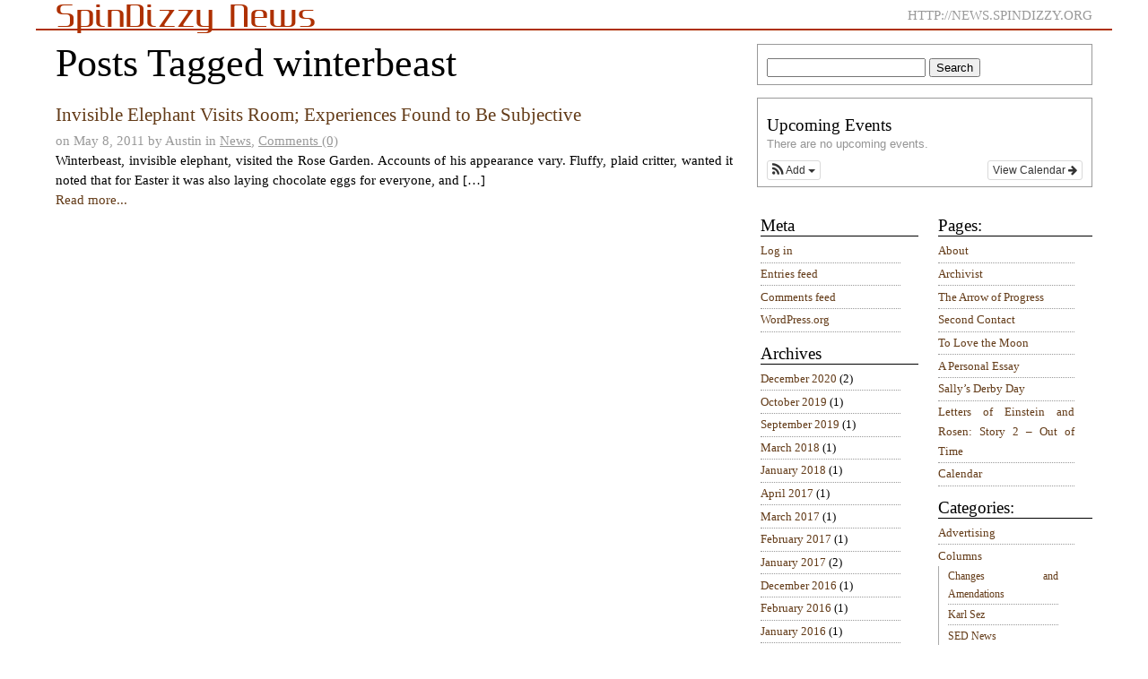

--- FILE ---
content_type: text/html; charset=UTF-8
request_url: http://news.spindizzy.org/tag/winterbeast/
body_size: 23381
content:
<!DOCTYPE html PUBLIC "-//W3C//DTD XHTML 1.0 Transitional//EN" "http://www.w3.org/TR/xhtml1/DTD/xhtml1-transitional.dtd">
<html xmlns="http://www.w3.org/1999/xhtml" lang="bg">
<head>
	<meta http-equiv="Content-Type" content="application/xhtml+xml;charset=UTF-8" />
	<title>  winterbeast | SpinDizzy News</title>
	<meta http-equiv="imagetoolbar" content="no" />
	
	<link rel="stylesheet" href="http://news.spindizzy.org/wp-content/themes/gonzo-daily/style.css" type="text/css" media="all" />
	
	<!--[if lt IE 8]>
	<link rel="stylesheet" type="text/css" media="screen" href="http://news.spindizzy.org/wp-content/themes/gonzo-daily/ie7-style.css" />
	<![endif]-->

	<!--[if IE]>
	<link rel="stylesheet" type="text/css" media="screen" href="http://news.spindizzy.org/wp-content/themes/gonzo-daily/ie-style.css" />
	<![endif]-->

	<link rel="stylesheet" href="http://news.spindizzy.org/wp-content/themes/gonzo-daily/print.css" type="text/css" media="print" />
	<link rel="stylesheet" href="http://news.spindizzy.org/wp-content/themes/gonzo-daily/mobile.css" type="text/css" media="handheld" />

	<style type="text/css">
		@import url(http://news.spindizzy.org/wp-content/themes/gonzo-daily/mobile.css) screen and (max-width:801px);
	</style>
	
	<link rel="alternate" type="application/rss+xml" title="SpinDizzy News RSS Feed" href="http://news.spindizzy.org/feed/" />
	<link rel="pingback" href="http://news.spindizzy.org/xmlrpc.php" />
	
	<link rel='dns-prefetch' href='//s.w.org' />
<link rel="alternate" type="application/rss+xml" title="SpinDizzy News &raquo; winterbeast Tag Feed" href="http://news.spindizzy.org/tag/winterbeast/feed/" />
		<script type="text/javascript">
			window._wpemojiSettings = {"baseUrl":"https:\/\/s.w.org\/images\/core\/emoji\/13.0.1\/72x72\/","ext":".png","svgUrl":"https:\/\/s.w.org\/images\/core\/emoji\/13.0.1\/svg\/","svgExt":".svg","source":{"concatemoji":"http:\/\/news.spindizzy.org\/wp-includes\/js\/wp-emoji-release.min.js?ver=5.6.16"}};
			!function(e,a,t){var n,r,o,i=a.createElement("canvas"),p=i.getContext&&i.getContext("2d");function s(e,t){var a=String.fromCharCode;p.clearRect(0,0,i.width,i.height),p.fillText(a.apply(this,e),0,0);e=i.toDataURL();return p.clearRect(0,0,i.width,i.height),p.fillText(a.apply(this,t),0,0),e===i.toDataURL()}function c(e){var t=a.createElement("script");t.src=e,t.defer=t.type="text/javascript",a.getElementsByTagName("head")[0].appendChild(t)}for(o=Array("flag","emoji"),t.supports={everything:!0,everythingExceptFlag:!0},r=0;r<o.length;r++)t.supports[o[r]]=function(e){if(!p||!p.fillText)return!1;switch(p.textBaseline="top",p.font="600 32px Arial",e){case"flag":return s([127987,65039,8205,9895,65039],[127987,65039,8203,9895,65039])?!1:!s([55356,56826,55356,56819],[55356,56826,8203,55356,56819])&&!s([55356,57332,56128,56423,56128,56418,56128,56421,56128,56430,56128,56423,56128,56447],[55356,57332,8203,56128,56423,8203,56128,56418,8203,56128,56421,8203,56128,56430,8203,56128,56423,8203,56128,56447]);case"emoji":return!s([55357,56424,8205,55356,57212],[55357,56424,8203,55356,57212])}return!1}(o[r]),t.supports.everything=t.supports.everything&&t.supports[o[r]],"flag"!==o[r]&&(t.supports.everythingExceptFlag=t.supports.everythingExceptFlag&&t.supports[o[r]]);t.supports.everythingExceptFlag=t.supports.everythingExceptFlag&&!t.supports.flag,t.DOMReady=!1,t.readyCallback=function(){t.DOMReady=!0},t.supports.everything||(n=function(){t.readyCallback()},a.addEventListener?(a.addEventListener("DOMContentLoaded",n,!1),e.addEventListener("load",n,!1)):(e.attachEvent("onload",n),a.attachEvent("onreadystatechange",function(){"complete"===a.readyState&&t.readyCallback()})),(n=t.source||{}).concatemoji?c(n.concatemoji):n.wpemoji&&n.twemoji&&(c(n.twemoji),c(n.wpemoji)))}(window,document,window._wpemojiSettings);
		</script>
		<style type="text/css">
img.wp-smiley,
img.emoji {
	display: inline !important;
	border: none !important;
	box-shadow: none !important;
	height: 1em !important;
	width: 1em !important;
	margin: 0 .07em !important;
	vertical-align: -0.1em !important;
	background: none !important;
	padding: 0 !important;
}
</style>
	<link rel='stylesheet' id='ai1ec_style-css'  href='//news.spindizzy.org/wp-content/plugins/all-in-one-event-calendar/cache/26c36d87_ai1ec_parsed_css.css?ver=3.0.0' type='text/css' media='all' />
<link rel='stylesheet' id='wp-block-library-css'  href='http://news.spindizzy.org/wp-includes/css/dist/block-library/style.min.css?ver=5.6.16' type='text/css' media='all' />
<link rel='stylesheet' id='wpt-twitter-feed-css'  href='http://news.spindizzy.org/wp-content/plugins/wp-to-twitter/css/twitter-feed.css?ver=5.6.16' type='text/css' media='all' />
<script type='text/javascript' src='http://news.spindizzy.org/wp-includes/js/jquery/jquery.min.js?ver=3.5.1' id='jquery-core-js'></script>
<script type='text/javascript' src='http://news.spindizzy.org/wp-includes/js/jquery/jquery-migrate.min.js?ver=3.3.2' id='jquery-migrate-js'></script>
<script type='text/javascript' src='http://news.spindizzy.org/wp-content/plugins/wp-hide-post/public/js/wp-hide-post-public.js?ver=2.0.10' id='wp-hide-post-js'></script>
<link rel="https://api.w.org/" href="http://news.spindizzy.org/wp-json/" /><link rel="alternate" type="application/json" href="http://news.spindizzy.org/wp-json/wp/v2/tags/425" /><link rel="EditURI" type="application/rsd+xml" title="RSD" href="http://news.spindizzy.org/xmlrpc.php?rsd" />
<link rel="wlwmanifest" type="application/wlwmanifest+xml" href="http://news.spindizzy.org/wp-includes/wlwmanifest.xml" /> 
<meta name="generator" content="WordPress 5.6.16" />
	
</head>
<body>

	<div id="header">
				<p class="title"><a href="http://news.spindizzy.org/">SpinDizzy News</a></p>
				<div class="description">http://news.spindizzy.org</div>
			</div>
			<div id="content" class="archive">
			<h1>
															Posts Tagged winterbeast												</h1>
							<div class="post list" id="post-1517">
					<h2><a href="http://news.spindizzy.org/invisible-elephant-visits-room-experiences-found-to-be-subjective/" rel="bookmark">Invisible Elephant Visits Room; Experiences Found to Be Subjective</a></h2>
					<p class="details_small">
						on May 8, 2011 
						by Austin						in <a href="http://news.spindizzy.org/category/news/" rel="category tag">News</a>,
						<a href="http://news.spindizzy.org/invisible-elephant-visits-room-experiences-found-to-be-subjective/#respond">Comments (0)</a>					</p>
					<p>Winterbeast, invisible elephant, visited the Rose Garden. Accounts of his appearance vary. Fluffy, plaid critter, wanted it noted that for Easter it was also laying chocolate eggs for everyone, and […]</p>
					<p><a href="http://news.spindizzy.org/invisible-elephant-visits-room-experiences-found-to-be-subjective/" rel="bookmark">Read more...</a></p>
				</div>
						<div class="navigation">
				<div class="prev"></div>
				<div class="next"></div>
			</div>
		</div>
		<div id="sidebarFrame">	

	<div id="sidebarA" class="sidebar">
	<ul>
		<li id="search-4" class="widget widget_search"><form method="get" id="searchform" action="http://news.spindizzy.org/">
<input type="text" value="" name="s" id="s" />
<input type="submit" id="searchsubmit" value="Search" />
</form>
</li>
<li id="ai1ec_agenda_widget-3" class="widget widget_ai1ec_agenda_widget">

	<h2 class="widgettitle">Upcoming Events</h2>


<style>
<!--

-->
</style>
<div class="timely ai1ec-agenda-widget-view ai1ec-clearfix">

			<p class="ai1ec-no-results">
			There are no upcoming events.
		</p>
	 
			<div class="ai1ec-subscribe-buttons-widget">
							<a class="ai1ec-btn ai1ec-btn-default ai1ec-btn-xs ai1ec-pull-right
					ai1ec-calendar-link"
					href="http&#x3A;&#x2F;&#x2F;news.spindizzy.org&#x2F;calendar-2&#x2F;">
					View Calendar
					<i class="ai1ec-fa ai1ec-fa-arrow-right"></i>
				</a>
			
							<div class="ai1ec-subscribe-dropdown ai1ec-dropdown ai1ec-btn
	ai1ec-btn-default ai1ec-btn-xs">
	<span role="button" class="ai1ec-dropdown-toggle ai1ec-subscribe"
			data-toggle="ai1ec-dropdown">
		<i class="ai1ec-fa ai1ec-icon-rss ai1ec-fa-lg ai1ec-fa-fw"></i>
		<span class="ai1ec-hidden-xs">
							Add
						<span class="ai1ec-caret"></span>
		</span>
	</span>
			<ul class="ai1ec-dropdown-menu ai1ec-pull-left" role="menu">
		<li>
			<a class="ai1ec-tooltip-trigger ai1ec-tooltip-auto" target="_blank"
				data-placement="right" title="Copy this URL for your own Timely calendar or click to add to your rich-text calendar"
				href="http&#x3A;&#x2F;&#x2F;news.spindizzy.org&#x2F;&#x3F;plugin&#x3D;all-in-one-event-calendar&amp;controller&#x3D;ai1ec_exporter_controller&amp;action&#x3D;export_events">
				<i class="ai1ec-fa ai1ec-fa-lg ai1ec-fa-fw ai1ec-icon-timely"></i>
				Add to Timely Calendar
			</a>
		</li>
		<li>
			<a class="ai1ec-tooltip-trigger ai1ec-tooltip-auto" target="_blank"
			  data-placement="right" title="Subscribe to this calendar in your Google Calendar"
			  href="https://www.google.com/calendar/render?cid=http&#x25;3A&#x25;2F&#x25;2Fnews.spindizzy.org&#x25;2F&#x25;3Fplugin&#x25;3Dall-in-one-event-calendar&#x25;26controller&#x25;3Dai1ec_exporter_controller&#x25;26action&#x25;3Dexport_events&#x25;26no_html&#x25;3Dtrue&#x25;26&#x25;26">
				<i class="ai1ec-fa ai1ec-icon-google ai1ec-fa-lg ai1ec-fa-fw"></i>
				Add to Google
			</a>
		</li>
		<li>
			<a class="ai1ec-tooltip-trigger ai1ec-tooltip-auto" target="_blank"
			  data-placement="right" title="Subscribe to this calendar in MS Outlook"
			  href="webcal&#x3A;&#x2F;&#x2F;news.spindizzy.org&#x2F;&#x3F;plugin&#x3D;all-in-one-event-calendar&amp;controller&#x3D;ai1ec_exporter_controller&amp;action&#x3D;export_events&amp;no_html&#x3D;true">
				<i class="ai1ec-fa ai1ec-icon-windows ai1ec-fa-lg ai1ec-fa-fw"></i>
				Add to Outlook
			</a>
		</li>
		<li>
			<a class="ai1ec-tooltip-trigger ai1ec-tooltip-auto" target="_blank"
			  data-placement="right" title="Subscribe to this calendar in Apple Calendar/iCal"
			  href="webcal&#x3A;&#x2F;&#x2F;news.spindizzy.org&#x2F;&#x3F;plugin&#x3D;all-in-one-event-calendar&amp;controller&#x3D;ai1ec_exporter_controller&amp;action&#x3D;export_events&amp;no_html&#x3D;true">
				<i class="ai1ec-fa ai1ec-icon-apple ai1ec-fa-lg ai1ec-fa-fw"></i>
				Add to Apple Calendar
			</a>
		</li>
		<li>
						<a class="ai1ec-tooltip-trigger ai1ec-tooltip-auto"
			  data-placement="right" title="Subscribe to this calendar in another plain-text calendar"
			  href="http&#x3A;&#x2F;&#x2F;news.spindizzy.org&#x2F;&#x3F;plugin&#x3D;all-in-one-event-calendar&amp;controller&#x3D;ai1ec_exporter_controller&amp;action&#x3D;export_events&amp;no_html&#x3D;true">
				<i class="ai1ec-fa ai1ec-icon-calendar ai1ec-fa-fw"></i>
				Add to other calendar
			</a>
		</li>
		<li>
			<a class="ai1ec-tooltip-trigger ai1ec-tooltip-auto"
			  data-placement="right" title=""
			  href="http&#x3A;&#x2F;&#x2F;news.spindizzy.org&#x2F;&#x3F;plugin&#x3D;all-in-one-event-calendar&amp;controller&#x3D;ai1ec_exporter_controller&amp;action&#x3D;export_events&xml=true">
				<i class="ai1ec-fa ai1ec-fa-file-text ai1ec-fa-lg ai1ec-fa-fw"></i>
				Export to XML
			</a>
		</li>
	</ul>
</div>

					</div>
	 
</div>



</li>
	</ul>
</div>
<div id="sidebarB" class="sidebar">
	<ul>
					<li><h2>Pages:</h2>
				<ul>
				<li class="page_item page-item-2"><a href="http://news.spindizzy.org/about/">About</a></li>
<li class="page_item page-item-3954"><a href="http://news.spindizzy.org/archivist/">Archivist</a></li>
<li class="page_item page-item-3945"><a href="http://news.spindizzy.org/the-arrow-of-progress/">The Arrow of Progress</a></li>
<li class="page_item page-item-3983"><a href="http://news.spindizzy.org/second-contact/">Second Contact</a></li>
<li class="page_item page-item-3990"><a href="http://news.spindizzy.org/to-love-the-moon/">To Love the Moon</a></li>
<li class="page_item page-item-3970"><a href="http://news.spindizzy.org/a-personal-essay/">A Personal Essay</a></li>
<li class="page_item page-item-3975"><a href="http://news.spindizzy.org/sallys-derby-day/">Sally&#8217;s Derby Day</a></li>
<li class="page_item page-item-3978"><a href="http://news.spindizzy.org/letters-of-einstein-and-rosen-story-2-out-of-time/">Letters of Einstein and Rosen: Story 2 – Out of Time</a></li>
<li class="page_item page-item-3822"><a href="http://news.spindizzy.org/calendar-2/">Calendar</a></li>
				</ul>
			</li>
			<li><h2>Categories:</h2>
				<ul>
					<li class="cat-item cat-item-691"><a href="http://news.spindizzy.org/category/advertising/">Advertising</a>
</li>
	<li class="cat-item cat-item-395"><a href="http://news.spindizzy.org/category/columns/">Columns</a>
<ul class='children'>
	<li class="cat-item cat-item-396"><a href="http://news.spindizzy.org/category/columns/changes-and-amendations/">Changes and Amendations</a>
</li>
	<li class="cat-item cat-item-729"><a href="http://news.spindizzy.org/category/columns/karl-sez/">Karl Sez</a>
</li>
	<li class="cat-item cat-item-861"><a href="http://news.spindizzy.org/category/columns/sed-news/">SED News</a>
</li>
	<li class="cat-item cat-item-851"><a href="http://news.spindizzy.org/category/columns/surveys/">Surveys</a>
</li>
	<li class="cat-item cat-item-672"><a href="http://news.spindizzy.org/category/columns/the-doze-garden/">The Doze Garden</a>
</li>
	<li class="cat-item cat-item-195"><a href="http://news.spindizzy.org/category/columns/you-may-not-have-seen-this-columns/">You May Not Have Seen This</a>
</li>
</ul>
</li>
	<li class="cat-item cat-item-6"><a href="http://news.spindizzy.org/category/comic/">Comic / Visual Art</a>
</li>
	<li class="cat-item cat-item-24"><a href="http://news.spindizzy.org/category/eventlist/">Eventlist</a>
</li>
	<li class="cat-item cat-item-5"><a href="http://news.spindizzy.org/category/events/">Events</a>
</li>
	<li class="cat-item cat-item-43"><a href="http://news.spindizzy.org/category/interviews/">Interviews</a>
</li>
	<li class="cat-item cat-item-196"><a href="http://news.spindizzy.org/category/letters/">Letters</a>
</li>
	<li class="cat-item cat-item-3"><a href="http://news.spindizzy.org/category/locations/">Locations</a>
<ul class='children'>
	<li class="cat-item cat-item-692"><a href="http://news.spindizzy.org/category/locations/new-town/">New Town</a>
</li>
	<li class="cat-item cat-item-4"><a href="http://news.spindizzy.org/category/locations/rose-garden/">Rose Garden</a>
</li>
</ul>
</li>
	<li class="cat-item cat-item-7"><a href="http://news.spindizzy.org/category/news/">News</a>
</li>
	<li class="cat-item cat-item-30"><a href="http://news.spindizzy.org/category/recipes/">Recipes</a>
</li>
	<li class="cat-item cat-item-11"><a href="http://news.spindizzy.org/category/spindizzy-news/">SpinDizzy News</a>
</li>
	<li class="cat-item cat-item-230"><a href="http://news.spindizzy.org/category/sports/">Sports</a>
</li>
	<li class="cat-item cat-item-463"><a href="http://news.spindizzy.org/category/stories/">Stories</a>
</li>
	<li class="cat-item cat-item-207"><a href="http://news.spindizzy.org/category/time-capsule/">time capsule</a>
</li>
	<li class="cat-item cat-item-17"><a href="http://news.spindizzy.org/category/tutorials-and-guides/">Tutorials and Guides</a>
</li>
	<li class="cat-item cat-item-1"><a href="http://news.spindizzy.org/category/uncategorized/">Uncategorized</a>
</li>
	<li class="cat-item cat-item-428"><a href="http://news.spindizzy.org/category/worlds-fair/">world&#039;s fair</a>
</li>
				</ul>
			</li>
			</ul>
</div>
<div id="sidebarC" class="sidebar">
	<ul>
		<li id="meta-2" class="widget widget_meta"><h2 class="widgettitle">Meta</h2>

		<ul>
						<li><a href="http://news.spindizzy.org/wp-login.php">Log in</a></li>
			<li><a href="http://news.spindizzy.org/feed/">Entries feed</a></li>
			<li><a href="http://news.spindizzy.org/comments/feed/">Comments feed</a></li>

			<li><a href="https://wordpress.org/">WordPress.org</a></li>
		</ul>

		</li>
<li id="archives-4" class="widget widget_archive"><h2 class="widgettitle">Archives</h2>

			<ul>
					<li><a href='http://news.spindizzy.org/2020/12/'>December 2020</a>&nbsp;(2)</li>
	<li><a href='http://news.spindizzy.org/2019/10/'>October 2019</a>&nbsp;(1)</li>
	<li><a href='http://news.spindizzy.org/2019/09/'>September 2019</a>&nbsp;(1)</li>
	<li><a href='http://news.spindizzy.org/2018/03/'>March 2018</a>&nbsp;(1)</li>
	<li><a href='http://news.spindizzy.org/2018/01/'>January 2018</a>&nbsp;(1)</li>
	<li><a href='http://news.spindizzy.org/2017/04/'>April 2017</a>&nbsp;(1)</li>
	<li><a href='http://news.spindizzy.org/2017/03/'>March 2017</a>&nbsp;(1)</li>
	<li><a href='http://news.spindizzy.org/2017/02/'>February 2017</a>&nbsp;(1)</li>
	<li><a href='http://news.spindizzy.org/2017/01/'>January 2017</a>&nbsp;(2)</li>
	<li><a href='http://news.spindizzy.org/2016/12/'>December 2016</a>&nbsp;(1)</li>
	<li><a href='http://news.spindizzy.org/2016/02/'>February 2016</a>&nbsp;(1)</li>
	<li><a href='http://news.spindizzy.org/2016/01/'>January 2016</a>&nbsp;(1)</li>
	<li><a href='http://news.spindizzy.org/2015/11/'>November 2015</a>&nbsp;(1)</li>
	<li><a href='http://news.spindizzy.org/2015/07/'>July 2015</a>&nbsp;(2)</li>
	<li><a href='http://news.spindizzy.org/2015/06/'>June 2015</a>&nbsp;(2)</li>
	<li><a href='http://news.spindizzy.org/2015/05/'>May 2015</a>&nbsp;(2)</li>
	<li><a href='http://news.spindizzy.org/2015/04/'>April 2015</a>&nbsp;(2)</li>
	<li><a href='http://news.spindizzy.org/2015/03/'>March 2015</a>&nbsp;(5)</li>
	<li><a href='http://news.spindizzy.org/2015/02/'>February 2015</a>&nbsp;(6)</li>
	<li><a href='http://news.spindizzy.org/2015/01/'>January 2015</a>&nbsp;(4)</li>
	<li><a href='http://news.spindizzy.org/2014/12/'>December 2014</a>&nbsp;(7)</li>
	<li><a href='http://news.spindizzy.org/2014/11/'>November 2014</a>&nbsp;(1)</li>
	<li><a href='http://news.spindizzy.org/2014/10/'>October 2014</a>&nbsp;(4)</li>
	<li><a href='http://news.spindizzy.org/2014/07/'>July 2014</a>&nbsp;(4)</li>
	<li><a href='http://news.spindizzy.org/2014/06/'>June 2014</a>&nbsp;(4)</li>
	<li><a href='http://news.spindizzy.org/2014/04/'>April 2014</a>&nbsp;(3)</li>
	<li><a href='http://news.spindizzy.org/2014/03/'>March 2014</a>&nbsp;(1)</li>
	<li><a href='http://news.spindizzy.org/2014/02/'>February 2014</a>&nbsp;(5)</li>
	<li><a href='http://news.spindizzy.org/2014/01/'>January 2014</a>&nbsp;(2)</li>
	<li><a href='http://news.spindizzy.org/2013/12/'>December 2013</a>&nbsp;(1)</li>
	<li><a href='http://news.spindizzy.org/2013/11/'>November 2013</a>&nbsp;(1)</li>
	<li><a href='http://news.spindizzy.org/2013/10/'>October 2013</a>&nbsp;(3)</li>
	<li><a href='http://news.spindizzy.org/2013/09/'>September 2013</a>&nbsp;(4)</li>
	<li><a href='http://news.spindizzy.org/2013/08/'>August 2013</a>&nbsp;(5)</li>
	<li><a href='http://news.spindizzy.org/2013/07/'>July 2013</a>&nbsp;(1)</li>
	<li><a href='http://news.spindizzy.org/2013/06/'>June 2013</a>&nbsp;(5)</li>
	<li><a href='http://news.spindizzy.org/2013/05/'>May 2013</a>&nbsp;(2)</li>
	<li><a href='http://news.spindizzy.org/2013/04/'>April 2013</a>&nbsp;(2)</li>
	<li><a href='http://news.spindizzy.org/2013/03/'>March 2013</a>&nbsp;(6)</li>
	<li><a href='http://news.spindizzy.org/2013/02/'>February 2013</a>&nbsp;(5)</li>
	<li><a href='http://news.spindizzy.org/2013/01/'>January 2013</a>&nbsp;(11)</li>
	<li><a href='http://news.spindizzy.org/2012/12/'>December 2012</a>&nbsp;(11)</li>
	<li><a href='http://news.spindizzy.org/2012/11/'>November 2012</a>&nbsp;(7)</li>
	<li><a href='http://news.spindizzy.org/2012/10/'>October 2012</a>&nbsp;(4)</li>
	<li><a href='http://news.spindizzy.org/2012/09/'>September 2012</a>&nbsp;(6)</li>
	<li><a href='http://news.spindizzy.org/2012/08/'>August 2012</a>&nbsp;(8)</li>
	<li><a href='http://news.spindizzy.org/2012/07/'>July 2012</a>&nbsp;(4)</li>
	<li><a href='http://news.spindizzy.org/2012/06/'>June 2012</a>&nbsp;(5)</li>
	<li><a href='http://news.spindizzy.org/2012/05/'>May 2012</a>&nbsp;(3)</li>
	<li><a href='http://news.spindizzy.org/2012/04/'>April 2012</a>&nbsp;(7)</li>
	<li><a href='http://news.spindizzy.org/2012/03/'>March 2012</a>&nbsp;(3)</li>
	<li><a href='http://news.spindizzy.org/2012/02/'>February 2012</a>&nbsp;(9)</li>
	<li><a href='http://news.spindizzy.org/2012/01/'>January 2012</a>&nbsp;(2)</li>
	<li><a href='http://news.spindizzy.org/2011/12/'>December 2011</a>&nbsp;(9)</li>
	<li><a href='http://news.spindizzy.org/2011/11/'>November 2011</a>&nbsp;(2)</li>
	<li><a href='http://news.spindizzy.org/2011/10/'>October 2011</a>&nbsp;(4)</li>
	<li><a href='http://news.spindizzy.org/2011/09/'>September 2011</a>&nbsp;(1)</li>
	<li><a href='http://news.spindizzy.org/2011/08/'>August 2011</a>&nbsp;(10)</li>
	<li><a href='http://news.spindizzy.org/2011/07/'>July 2011</a>&nbsp;(4)</li>
	<li><a href='http://news.spindizzy.org/2011/06/'>June 2011</a>&nbsp;(7)</li>
	<li><a href='http://news.spindizzy.org/2011/05/'>May 2011</a>&nbsp;(13)</li>
	<li><a href='http://news.spindizzy.org/2011/04/'>April 2011</a>&nbsp;(4)</li>
	<li><a href='http://news.spindizzy.org/2011/03/'>March 2011</a>&nbsp;(10)</li>
	<li><a href='http://news.spindizzy.org/2011/02/'>February 2011</a>&nbsp;(10)</li>
	<li><a href='http://news.spindizzy.org/2011/01/'>January 2011</a>&nbsp;(10)</li>
	<li><a href='http://news.spindizzy.org/2010/12/'>December 2010</a>&nbsp;(4)</li>
	<li><a href='http://news.spindizzy.org/2010/11/'>November 2010</a>&nbsp;(8)</li>
	<li><a href='http://news.spindizzy.org/2010/10/'>October 2010</a>&nbsp;(9)</li>
	<li><a href='http://news.spindizzy.org/2010/09/'>September 2010</a>&nbsp;(14)</li>
	<li><a href='http://news.spindizzy.org/2010/08/'>August 2010</a>&nbsp;(11)</li>
	<li><a href='http://news.spindizzy.org/2010/07/'>July 2010</a>&nbsp;(9)</li>
	<li><a href='http://news.spindizzy.org/2010/06/'>June 2010</a>&nbsp;(14)</li>
	<li><a href='http://news.spindizzy.org/2010/05/'>May 2010</a>&nbsp;(14)</li>
	<li><a href='http://news.spindizzy.org/2010/04/'>April 2010</a>&nbsp;(11)</li>
	<li><a href='http://news.spindizzy.org/2010/03/'>March 2010</a>&nbsp;(10)</li>
	<li><a href='http://news.spindizzy.org/2009/12/'>December 2009</a>&nbsp;(1)</li>
			</ul>

			</li>
<li id="text-4" class="widget widget_text"><h2 class="widgettitle">@Action News Archives</h2>
			<div class="textwidget"><a href = "http://actionarchive.spindizzy.org">The @Action News,</a> SpinDizzy's former newspaper, is also available in archived form.</div>
		</li>
	</ul>
</div>
	</div>

	<div id="footer">
		<p>
		Powered by <a href='http://wordpress.org/' title='Powered by WordPress, state-of-the-art semantic personal publishing platform.'><strong>WordPress</strong></a>.
		<a href="http://greatgonzo.net/projects/gonzodaily">GonzoDaily</a> theme by <a href="http://greatgonzo.net">Gonzo</a>.
		</p>
		<p>
		<a href="http://news.spindizzy.org/feed/">Entries <abbr title="Really Simple Syndication">RSS</abbr></a>, <a href="http://news.spindizzy.org/comments/feed/">Comments <abbr title="Really Simple Syndication">RSS</abbr></a>
		<!-- <br />28 queries. 0.294 seconds. -->
		</p>
<script type='text/javascript' src='http://news.spindizzy.org/wp-includes/js/wp-embed.min.js?ver=5.6.16' id='wp-embed-js'></script>
<script type='text/javascript' src='http://news.spindizzy.org/?ai1ec_render_js=common_frontend&#038;is_backend=false&#038;ver=3.0.0' id='ai1ec_requirejs-js'></script>

	</div>
	
</body>
</html>